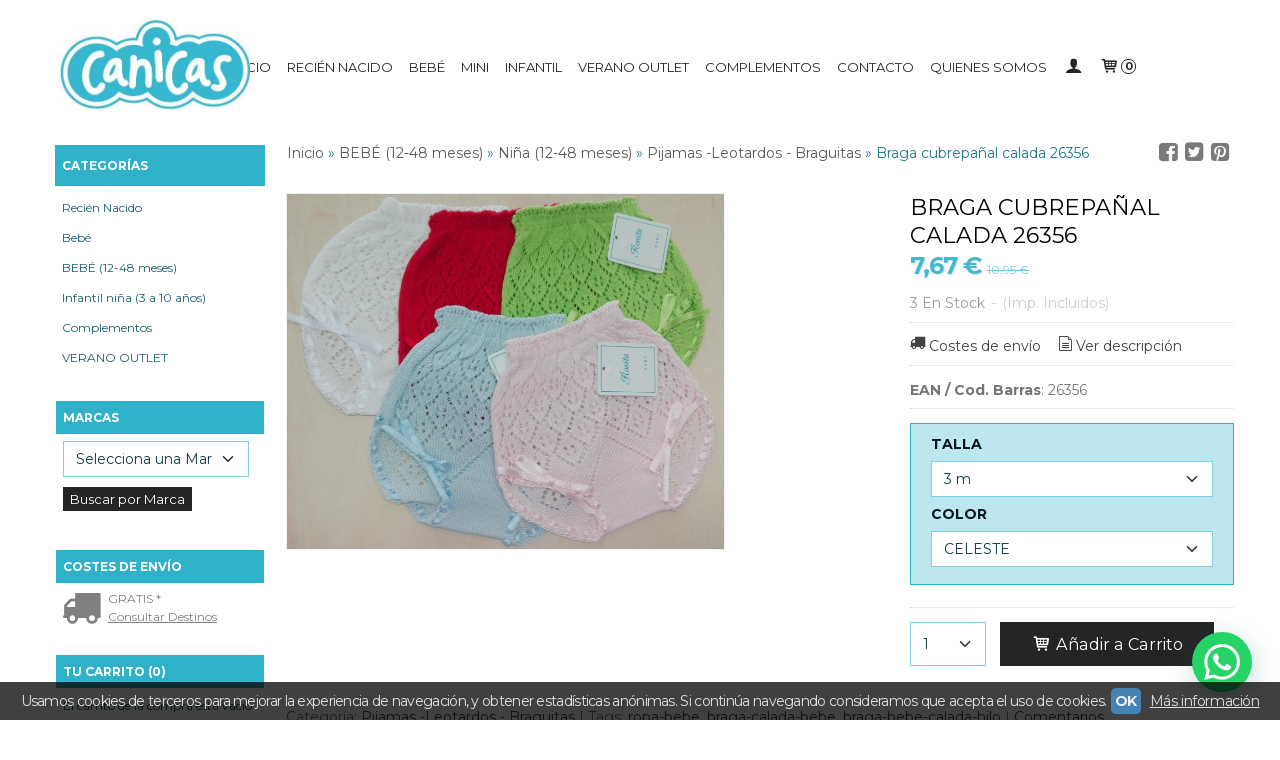

--- FILE ---
content_type: text/html; charset=utf-8
request_url: https://www.canicasbebe.es/p2187605-braga-perle-calada-cubrepanal-hilo-perle-26356.html
body_size: 24213
content:
<!DOCTYPE html>
<html lang="es" class="shop desktop light header-theme product-view column2 out-the-box system-page user-guest url-id-2187605">    <head prefix="og: http://ogp.me/ns# fb: http://ogp.me/ns/fb# product: http://ogp.me/ns/product#">
        <meta http-equiv="Content-Type" content="text/html; charset=utf-8" />
<meta name="viewport" content="width=device-width, initial-scale=1.0" />
<meta name="language" content="es" />
<meta name="description" content="Braga cubrepañal calada 26356 en Canicas. Envíos a toda España 24/72h. Haz tu pedido ahora" />
<meta name="author" content="Canicas" />
<meta name="google-site-verification" content="uIyZ_Z7hHaY0zqgcHKl4Ya3QzyTfPAO_2pl0Bw0iDGo" />
<meta name="msvalidate.01" content="" />
<meta name="alexaVerifyID" content="" />
<meta name="p:domain_verify" content="" />
<meta property="og:determiner" content="a" />
<meta property="og:locale" content="es_ES" />
<meta property="og:type" content="product.item" />
<meta property="og:title" content="Braga cubrepañal calada 26356" />
<meta property="og:url" content="https://www.canicasbebe.es/p2187605-braga-perle-calada-cubrepanal-hilo-perle-26356.html" />
<meta property="og:description" content="Bonitas
braguitas cubrepañal caladas de hilo perlé para bebés disponibles desde la talla 3 hasta
36 meses. Confeccionada en algodón 100% en varios colores, blanco, crudo, rosa,
celeste, rojo,pistacho. Está calada también en lado trasero y..." />
<meta property="og:image" content="https://cdn.palbincdn.com/users/20955/images/BRAGUITAS-HILO-PERL-COLORES-SURTIDOS-CALADAS--1496052617.jpg" />
<meta property="og:image:alt" content="Braga cubrepañal calada 26356:" />
<meta property="og:image:width" content="1600" />
<meta property="og:image:height" content="1300" />
<meta property="product:price:amount" content="10.95" />
<meta property="product:price:currency" content="EUR" />
<meta property="product:sale_price:amount" content="7.67" />
<meta property="product:sale_price:currency" content="EUR" />
<meta property="product:availability" content="in stock" />
<meta property="product:category" content="BEBÉ (12-48 meses) &gt; Niña (12-48 meses) &gt;  Pijamas -Leotardos - Braguitas " />
<meta property="product:condition" content="new" />
<meta property="product:retailer_item_id" content="2187605" />
<meta property="fb:app_id" content="198335206866025" />
<meta name="twitter:site" content="@" />
<meta name="twitter:creator" content="@" />
<meta name="twitter:title" content="Braga cubrepañal calada 26356:" />
<meta name="twitter:description" content="Braga cubrepañal calada 26356 en Canicas. Envíos a toda España 24/72h. Haz tu pedido ahora" />
<meta name="twitter:image" content="https://cdn.palbincdn.com/users/20955/images/BRAGUITAS-HILO-PERL-COLORES-SURTIDOS-CALADAS--1496052617.jpg" />
<meta name="twitter:label1" content="PRICE" />
<meta name="twitter:data1" content="7,67 €" />
<meta name="twitter:label2" content="CATEGORY" />
<meta name="twitter:data2" content="Pijamas -Leotardos - Braguitas " />
<meta name="twitter:label3" content="STOCK" />
<meta name="twitter:data3" content="" />
<meta name="twitter:card" content="summary" />
<link rel="preconnect" href="https://cdn.palbincdn.com" />
<link crossorigin="anonymous" rel="preconnect" href="https://cdn.palbincdn.com" />
<link rel="preconnect" href="https://cdn-2.palbincdn.com" />
<link rel="dns-prefetch" href="https://cdn.palbincdn.com" />
<link rel="dns-prefetch" href="https://cdn-2.palbincdn.com" />
<link rel="dns-prefetch" href="//connect.facebook.net" />
<link rel="dns-prefetch" href="//www.facebook.com" />
<link rel="dns-prefetch" href="//static.ak.facebook.com" />
<link rel="dns-prefetch" href="//fbstatic-a.akamaihd.net" />
<link rel="dns-prefetch" href="//www.google.com" />
<link rel="dns-prefetch" href="//fonts.googleapis.com" />
<link rel="dns-prefetch" href="//apis.google.com" />
<link rel="dns-prefetch" href="//translate.google.com" />
<link rel="dns-prefetch" href="//translate.googleapis.com" />
<link rel="dns-prefetch" href="//stats.g.doubleclick.net" />
<link rel="dns-prefetch" href="//www.gstatic.com" />
<link rel="canonical" href="https://www.canicasbebe.es/p2187605-braga-perle-calada-cubrepanal-hilo-perle-26356.html" />
<link rel="shortcut icon" type="image/x-icon" href="/users/20955/shop/favicon.ico" />
<link title="RSS Feed" rel="alternate" type="application/rss+xml" href="https://www.canicasbebe.es/blog/rss" />
<link rel="stylesheet" type="text/css" href="/css/jquery-ui/light/jquery-ui-art.min.css" />
<link rel="stylesheet" type="text/css" href="https://cdn.palbincdn.com/assets/XFlexSlider/flexslider.min.css" />
<link rel="stylesheet" type="text/css" href="https://cdn-2.palbincdn.com/users/20955/themes/canicas_/style.min.css" />
<link rel="stylesheet" type="text/css" href="https://cdn-2.palbincdn.com/css/shop-base.css?584" />
<link rel="stylesheet" type="text/css" href="https://cdn-2.palbincdn.com/css/form.css?584" />
<link rel="stylesheet" type="text/css" href="//fonts.googleapis.com/css?family=Montserrat:400,700&amp;subset=latin" />
<style type="text/css">
/*<![CDATA[*/
#colorbox,#cboxOverlay,#cboxWrapper{position:absolute;top:0;left:0;z-index:9999;overflow:hidden}#cboxWrapper{max-width:none}#cboxOverlay{position:fixed;width:100%;height:100%}#cboxMiddleLeft,#cboxBottomLeft{clear:left}#cboxContent{position:relative}#cboxLoadedContent{overflow:auto;-webkit-overflow-scrolling:touch}#cboxTitle{margin:0}#cboxLoadingOverlay,#cboxLoadingGraphic{position:absolute;top:0;left:0;width:100%;height:100%}#cboxPrevious,#cboxNext,#cboxClose,#cboxSlideshow{cursor:pointer}.cboxPhoto{float:left;margin:auto;border:0;display:block;max-width:none;-ms-interpolation-mode:bicubic}.cboxIframe{width:100%;height:100%;display:block;border:0}#colorbox,#cboxContent,#cboxLoadedContent{box-sizing:content-box;-moz-box-sizing:content-box;-webkit-box-sizing:content-box}#cboxOverlay{background:rgba(0,0,0,0.85)}#colorbox{outline:0}#cboxContent{background:#fff;overflow:hidden}.dark #cboxContent{background:#222}.cboxIframe{background:#fff}.dark .cboxIframe{background:#222}#cboxError{padding:50px;border:1px solid #ccc}#cboxLoadedContent{margin-bottom:40px}.cboxFullContent #cboxLoadedContent{margin-bottom:0px}#cboxTitle{position:absolute;bottom:4px;left:0;text-align:center;width:96%;color:#949494;padding:10px 2% 0px 2%}#cboxCurrent{position:absolute;bottom:9px;left:58px;color:#949494}#cboxLoadingOverlay{background:url(/assets/JColorBox/css/images/light/loading_background.png) no-repeat center center}#cboxLoadingGraphic{background:url(/assets/JColorBox/css/images/light/loading.gif) no-repeat center center}.dark #cboxLoadingOverlay{background:url(/assets/JColorBox/css/images/dark/loading_background.png) no-repeat center center}.dark #cboxLoadingGraphic{background:url(/assets/JColorBox/css/images/dark/loading.gif) no-repeat center center}#cboxPrevious:active,#cboxNext:active,#cboxSlideshow:active,#cboxClose:active{outline:0}#cboxSlideshow{bottom:4px;right:30px;color:#0092ef}#cboxPrevious{background-image:url(/assets/JColorBox/css/images/light/left-arrow.svg)}.dark #cboxPrevious{background-image:url(/assets/JColorBox/css/images/dark/left-arrow.svg)}#cboxNext{left:27px;background-image:url(/assets/JColorBox/css/images/light/right-arrow.svg)}.dark #cboxNext{background-image:url(/assets/JColorBox/css/images/dark/right-arrow.svg)}#cboxClose{top:10px;right:10px;background-image:url(/assets/JColorBox/css/images/light/close.svg);width:30px;height:30px}.dark #cboxClose{background-image:url(/assets/JColorBox/css/images/dark/close.svg)}.cbox-button{position:absolute;border:none;padding:0;margin:0;overflow:visible;width:auto;background-color:transparent;text-indent:-9999px;background-repeat:no-repeat;background-position:center center;-webkit-background-size:contain;background-size:contain}.cbox-button.cbox-nav-button{bottom:8px;left:0;background-size:contain;width:25px;height:20px}
/*]]>*/
</style>
<style type="text/css">
/*<![CDATA[*/
        .cboxZoom #cboxLoadedContent {cursor: zoom-in}
        .cboxZoom #cboxLoadedContent:after { font-family: "shop-icons"; content: '\f903'; position: absolute; top: 6px; left: 6px; color: rgba(255,255,255,0.75); z-index: 1; }
        .cboxZoom #cboxLoadedContent:before { content: ''; position: absolute; top: 0; left: 0; border-color: rgba(0,0,0,0.9) transparent transparent rgba(0,0,0,0.9); border-style: solid; border-width: 20px 20px 25px 25px; height: 0px; width: 0px; z-index: 1; }
        .cboxZoom .cboxPhotoZoom {position: absolute; top: 0; left: 0; width: 100%; height: 100%; background-repeat: no-repeat; background-position: center; background-size: cover; transition: transform .35s ease-out;}
/*]]>*/
</style>
<style type="text/css">
/*<![CDATA[*/
.flexslider.carousel .slides > li {max-width: 210px }
/*]]>*/
</style>
<style type="text/css">
/*<![CDATA[*/
.shopping-cart-content table td{vertical-align:middle;padding:3px 0px;font-size:0.9em;border-bottom:1px dotted #ccc;border-bottom:1px dashed rgba(125,125,125,0.2) !important}.shopping-cart-content .shopping-cart-subtotal,.shopping-cart-content .shopping-cart-subtotal a{margin-top:4px;clear:both;text-align:right}
/*]]>*/
</style>
<style type="text/css">
/*<![CDATA[*/
.hideall .init-hidden {display:none} .hideall .init-invisible, .hideall .animated-hide.animated {visibility:hidden}
/*]]>*/
</style>
<style type="text/css">
/*<![CDATA[*/
.tlite{background:#111;color:white;font-family:sans-serif;font-size:0.8rem;font-weight:normal;text-decoration:none;text-align:left;padding:0.6em 0.75rem;border-radius:4px;position:absolute;opacity:0;visibility:hidden;transition:opacity 0.4s;white-space:nowrap;box-shadow:0 0.5rem 1rem -0.5rem black;z-index:1000;-webkit-backface-visibility:hidden}.tlite-table td,.tlite-table th{position:relative}.tlite-visible{visibility:visible;opacity:0.9}.tlite::before{content:' ';display:block;background:inherit;width:10px;height:10px;position:absolute;transform:rotate(45deg)}.tlite-n::before{top:-3px;left:50%;margin-left:-5px}.tlite-nw::before{top:-3px;left:10px}.tlite-ne::before{top:-3px;right:10px}.tlite-s::before{bottom:-3px;left:50%;margin-left:-5px}.tlite-se::before{bottom:-3px;right:10px}.tlite-sw::before{bottom:-3px;left:10px}.tlite-w::before{left:-3px;top:50%;margin-top:-5px}.tlite-e::before{right:-3px;top:50%;margin-top:-5px}
/*]]>*/
</style>
<style type="text/css">
/*<![CDATA[*/
select{background:#FFFFFF;border:1px solid #7FD1E1;margin:0 auto;width:100%;padding:8px 0;color:#103A42 !important;font-size:14px;font-family:Montserrat, Arial, 'Arial Unicode MS', Helvetica, Sans-Serif;font-weight:normal;font-style:normal;text-shadow:none;margin:0px}body{font-size:14px;font-family:Montserrat, Arial, 'Arial Unicode MS', Helvetica, Sans-Serif}#header-logo{text-align:left}.blockquote-border{border:1px solid #2FB1CA}.blockquote-background{background:#BDE7EF url('images/postquote.png') no-repeat scroll;color:#061619;background-image:none}.blockquote-box{border:1px solid #2FB1CA;background:#BDE7EF url('images/postquote.png') no-repeat scroll;color:#061619;background-image:none}.art-postcontent .blockquote-box a,.art-postcontent .blockquote-box a.featured-product-title-link,.art-postcontent .blockquote-box a.featured-product-title-link:visited,.art-postcontent .blockquote-box a.featured-product-title-link:hover,.art-postcontent .blockquote-box h1,.art-postcontent .blockquote-box h2,.art-postcontent .blockquote-box h3,.art-postcontent .blockquote-box h4,.art-postcontent .blockquote-background h5,.art-postcontent .blockquote-box h6{color:#061619}.art-postcontent .blockquote-background a,.art-postcontent .blockquote-background a.featured-product-title-link,.art-postcontent .blockquote-background a.featured-product-title-link:visited,.art-postcontent .blockquote-background a.featured-product-title-link:hover,.art-postcontent .blockquote-background h1,.art-postcontent .blockquote-background h2,.art-postcontent .blockquote-background h3,.art-postcontent .blockquote-background h4,.art-postcontent .blockquote-background h5,.art-postcontent .blockquote-background h6{color:#061619}div.form fieldset{border:1px solid #2FB1CA}.ui-dialog-titlebar.ui-widget-header{border:1px solid #2FB1CA;background:#BDE7EF url('images/postquote.png') no-repeat scroll;color:#061619;background-image:none}.ui-accordion-header-icon,.ui-accordion-header .ui-icon{float:right}.ui-accordion-content{border:1px solid #2FB1CA;padding:1em 0.5em;border-top:none}h3.ui-accordion-header,h4.ui-accordion-header{border:1px solid #2FB1CA;background:#BDE7EF url('images/postquote.png') no-repeat scroll;color:#061619;background-image:none;margin:0px;padding:0px;padding:10px}body #cboxContent{background:#FFFFFF}body #cboxLoadedContent{background:#FFFFFF}body .ui-widget-content{background:#FFFFFF}body .ui-dialog{background:#FFFFFF;background-image:none}body .ui-dialog .ui-dialog-content{background:#FFFFFF}.featured-product a.featured-product-title-link,.featured-product a.featured-product-title-link:visited,.featured-product a.featured-product-title-link:hover{color:#333333}#product-image-cell{width:75%}#product-details-cell{width:39%}.addcart-button.sheet-view{width:66%;box-sizing:border-box}#product-image-gallery{float:left;width:22%;margin:0px}#product-image-wrapper{width:70%;float:left}.product-gallery{display:block;width:100%}#product-image-gallery img.product-image-thumbnail{width:85%;margin:0px 0px 10px 0px !important}#sheet-content{width:85%;max-width:1200px}
/*]]>*/
</style>
<style type="text/css">
/*<![CDATA[*/
.missing-money-to-free-shipping{display:block !important}.desktop .art-nav{padding-left:240px;padding-right:80px}.art-nav tablet{padding-left:240px !important;padding-right:150px}div#SocialNetworks{display:none}div#TagCloud{display:none}.art-positioncontrol-340300824{width:auto}.art-postcontent h3{font-size:24px !important}.art-postcontent h4{font-size:22px;font-weight:bold}.desktop #ImageGalleryComponent1478180338289754 .pe-image-gallery-image{max-height:125px;width:auto;margin:0 auto;max-width:100%}div#art-footer-tags{display:none}.zend_form dd{margin-left:0px}.desktop .product-discount-badge{width:60px;height:60px;line-height:60px;font-size:20px;background:#36B7Cf}.desktop .art-nav{padding-left:150px;padding-right:80px}#sheet-content{width:100%}.responsive-phone .addcart-button.sheet-view{padding-top:0%}
/*]]>*/
</style>
<style type="text/css">
/*<![CDATA[*/
.back-to-top{position:fixed;bottom:2.5em;right:0px;text-decoration:none;color:#000000;background-color:rgba(235, 235, 235, 0.80);font-weight:700;font-size:2em;padding:10px;display:none;border-radius:4px 0px 0px 4px}.back-to-top:hover{background-color:rgba(135, 135, 135, 0.50)}
/*]]>*/
</style>
<style type="text/css">
/*<![CDATA[*/
#cookieAlert{margin:0px;padding:0px;position:fixed;vertical-align:baseline;width:100%;z-index:99999;background:#333;background:rgba(0,0,0,0.75);color:#e0e0e0}.cookieAlertInner{display:block;padding:10px 10px !important;margin:0px;text-align:center;vertical-align:baseline;background:0}.cookieAlertInner .cookieAlertText{margin-bottom:20px !important;font-weight:400 !important;letter-spacing:-0.05em}.cookieAlertInner a.cookieAlertOkButton{padding:4px;background:#4682B4;text-decoration:none;color:#eee;border-radius:5px;letter-spacing:-0.03em}.cookieAlertInner a.cookieAlertLearnMore{padding-left:5px;text-decoration:underline;color:#ddd;letter-spacing:-0.03em}#cookieAlert{bottom:0px}
/*]]>*/
</style>
<style type="text/css">
/*<![CDATA[*/
.whatsappme{position:fixed;z-index:999;right:20px;bottom:20px;font-family:-apple-system, BlinkMacSystemFont, "Segoe UI", Roboto, Oxygen, Ubuntu, Cantarell, "Open Sans", "Helvetica Neue", sans-serif;font-size:16px;line-height:26px;color:#262626;transform:scale3d(0, 0, 0);transition:transform .3s ease-in-out;user-select:none;-ms-user-select:none;-moz-user-select:none;-webkit-user-select:none}.whatsappme--show{transform:scale3d(1, 1, 1);transition:transform .5s cubic-bezier(0.18, 0.89, 0.32, 1.28)}.whatsappme__button{position:absolute;z-index:2;bottom:8px;right:8px;height:60px;min-width:60px;max-width:95vw;background-color:#25D366;color:#fff;border-radius:30px;box-shadow:1px 6px 24px 0 rgba(7, 94, 84, .24);cursor:pointer;transition:background-color 0.2s linear}.whatsappme__button:hover{background-color:#128C7E;transition:background-color 1.5s linear}.whatsappme--dialog .whatsappme__button{transition:background-color 0.2s linear}.whatsappme__button:active{background-color:#075E54;transition:none}.whatsappme__button svg{width:36px;height:60px;margin:0 12px}#wa_ico,.whatsappme--dialog #send_ico{display:block}#send_ico,.whatsappme--dialog #wa_ico{display:none}.whatsappme__badge{position:absolute;top:-4px;right:-4px;width:20px;height:20px;border:none;border-radius:50%;background:#e82c0c;font-size:12px;font-weight:600;line-height:20px;text-align:center;box-shadow:none;opacity:0;pointer-events:none}.whatsappme__badge.whatsappme__badge--in{animation:badge--in 500ms cubic-bezier(0.27, 0.9, 0.41, 1.28) 1 both}.whatsappme__badge.whatsappme__badge--out{animation:badge--out 400ms cubic-bezier(0.215, 0.61, 0.355, 1) 1 both}.whatsappme--dialog .whatsappme__button{box-shadow:0 1px 2px 0 rgba(0, 0, 0, 0.3)}.whatsappme__box{position:absolute;bottom:0;right:0;z-index:1;width:calc(100vw - 40px);max-width:400px;min-height:280px;padding-bottom:60px;border-radius:32px;background:#ede4dd;background-size:100% auto;box-shadow:0 2px 6px 0 rgba(0, 0, 0, .5);overflow:hidden;transform:scale3d(0, 0, 0);opacity:0;transition:opacity 400ms ease-out, transform 0ms linear 300ms}.whatsappme--dialog .whatsappme__box{opacity:1;transform:scale3d(1, 1, 1);transition:opacity 200ms ease-out, transform 0ms linear}.whatsappme__header{display:block;position:static;width:100%;height:70px;padding:0 26px;margin:0;background-color:#2e8c7d;color:rgba(255, 255, 255, .5)}.whatsappme__header svg{height:100%}.whatsappme__close{position:absolute;top:18px;right:24px;width:34px;height:34px;border-radius:50%;background:#000;color:#fff;line-height:34px;font-size:25px;text-align:center;opacity:.4;cursor:pointer;transition:opacity 300ms ease-out}.whatsappme__close:hover{opacity:.6}.whatsappme__message{position:relative;min-height:80px;padding:20px 22px;margin:34px 26px;border-radius:32px;background-color:#fff;color:#4A4A4A;box-shadow:0 1px 2px 0 rgba(0, 0, 0, 0.3)}.whatsappme__message:before{content:'';display:block;position:absolute;bottom:30px;left:-18px;width:18px;height:18px;background-image:url('[data-uri]');background-size:100%}.whatsappme--left{right:auto;left:20px}.whatsappme--left .whatsappme__button{right:auto;left:8px}.whatsappme--left .whatsappme__box{right:auto;left:0}@media (max-width: 480px){.whatsappme{bottom:6px;right:6px}.whatsappme--left{right:auto;left:6px}.whatsappme__box{width:calc(100vw - 12px);min-height:0}.whatsappme__header{height:55px}.whatsappme__close{top:13px;width:28px;height:28px;line-height:28px}.whatsappme__message{padding:14px 20px;margin:15px 21px 20px;line-height:24px}}@keyframes "badge--in"{from{opacity:0;transform:translateY(50px);}to{opacity:1;transform:translateY(0);}}@keyframes "badge--out"{0%{opacity:1;transform:translateY(0);}100%{opacity:0;transform:translateY(-20px);}}
/*]]>*/
</style>
<script type="text/javascript" src="https://cdn.palbincdn.com/js/jquery/jquery-1.9.1.min.js"></script>
<script type="text/javascript" src="https://cdn.palbincdn.com/js/jquery/jquery-ui-1.9.2.custom.min.js"></script>
<script type="text/javascript" src="https://www.googletagmanager.com/gtag/js?id=UA-92388807-1" async="async"></script>
<script type="text/javascript" src="https://cdn.palbincdn.com/assets/LazySizes/lazysizes.min.js" async="async"></script>
<script type="text/javascript">
/*<![CDATA[*/
            <!-- Global site tag (gtag.js)-->
            window.dataLayer = window.dataLayer || [];
            function gtag(){dataLayer.push(arguments);}
            gtag('js', new Date());
			gtag('set', 'user_properties', {})
document.documentElement.className+=' hideall'
            gtag('config', 'UA-92388807-1', {"groups":"analytics"});
window.smartlook||(function(d){var o=smartlook=function(){o.api.push(arguments)},h=d.getElementsByTagName('head')[0],c=d.createElement('script');o.api=new Array();c.async=true;c.type='text/javascript';c.charset='utf-8';c.src='//rec.smartlook.com/recorder.js';h.appendChild(c)})(document);smartlook('init','fe0f477b973d837796ddee931cd845c48903b014')
var setHMenuOpenDirection=function(a){return(function(a){setTimeout(function(){setHMenuOpenDirection(a)},1)})}(jQuery),setPopupVMenuOpenDirection=function(b){return(function(b){setTimeout(function(){setPopupVMenuOpenDirection(b)},1)})}(jQuery),fixPopupVMenu=function(c){return(function(c){setTimeout(function(){fixPopupVMenu(c)},1)})}(jQuery),setOpenSubmenuWithNoReload=function(d){return(function(d){setTimeout(function(){setOpenSubmenuWithNoReload(d)},1)})}(jQuery),setOpenSubmenuWithHover=function(d){return(function(d){setTimeout(function(){setOpenSubmenuWithHover(d)},1)})}(jQuery),responsiveDesign=1;$(document).ready(function(){$.ajax({dataType:"script",cache:true,url:"https://cdn-2.palbincdn.com/users/20955/themes/canicas_/script.min.js"}).done(function(script,textStatus){if(false)$.ajax({dataType:"script",cache:true,url:"https://cdn-2.palbincdn.com/users/20955/themes/canicas_/script.responsive.min.js"})})})
/*]]>*/
</script>
<title>Braga cubrepañal calada 26356:</title>
<!-- Hide Elements Trick -->
<link as="font" crossorigin="anonymous" rel="preload" href="https://cdn-2.palbincdn.com/css/iconSet/basic-shop-icons/fonts/shop-icons.woff?450" /><link href='https://cdn-2.palbincdn.com/css/iconSet/basic-shop-icons/style.css?584' rel='stylesheet' rel='preload' as='style'>
    </head>

    <body><script type="text/javascript">
/*<![CDATA[*/
function activateTab(artTab, tab) {
				artTab.tabs('option', 'active', artTab.find(tab.prop('tagName')).index(tab));
		   }
/*]]>*/
</script>

				<div id="art-main">
    
    
<div class="header-wrapper">    <header class="art-header">        <div class="art-shapes">
        
            </div>
        
        

 
<div class="art-positioncontrol art-positioncontrol-340300824" id="header-logo"><span class="header-logo-span"></span><a class="header-logo-link" href="/"><img class="header-logo-img" src="/users/20955/shop/logo.jpg?782786158" alt="Braga cubrepañal calada 26356:" /></a></div> 
 <nav class="pal-main-nav art-nav">	<div class="art-nav-inner">				<ul class="art-hmenu" id="shop-menu">
<li id="item-inicio"><a href="/">INICIO</a></li>
<li id="item-recien-nacido"><a href="/c234398-recien-nacido-00-3-meses.html">RECIÉN NACIDO</a>
<ul>
<li><a href="/c516096-verano-00-3-meses.html">Verano (00-3 meses)</a>
<ul>
<li><a href="/c516245-primera-puesta-ml.html">Conj. Polainas ML verano</a></li>
<li><a href="/c515559-toquillas-verano.html">Toquillas Verano</a></li>
<li><a href="/c234407-primavera-y-verano.html">  Primera puesta manga corta</a></li>
</ul>
</li>
<li><a href="/c516097-invierno.html">Invierno (00-3 meses)</a>
<ul>
<li><a href="/c530963-conj-polainas-invierno.html">Conj. pantalón largo invierno</a></li>
<li><a href="/c515560-toquillas-invierno.html">Toquillas Invierno</a></li>
<li><a href="/c234401-invierno.html">Primera puesta manga larga</a></li>
<li><a href="/c515561-sacos-capazo.html">Sacos capazo</a></li>
</ul>
</li>
</ul>
</li>
<li id="item-bebe"><a href="/c227748-bebe-00-12-meses.html">BEBÉ</a>
<ul>
<li><a href="/c234400-bebe-nina-0-18-meses.html">Bebé Niña (0-18 meses)</a>
<ul>
<li><a href="/c234403-vestidos-conjuntos-y-peleles.html">Vestidos</a></li>
<li><a href="/c505259-conjuntos-peleles.html">Conjuntos y Peleles</a></li>
<li><a href="/c394431-abrigos-y-rebecas.html">Abrigos - Rebecas </a></li>
<li><a href="/c521085-medias-leotardos-y-braguitas.html">Leotardos-Medias-Braguitas</a></li>
<li><a href="/c505225-diademas-gorros-y-complementos.html">Gorros-Diademas-Complementos</a></li>
<li><a href="/c234426-zapatos-leotardos-y-complementos.html">  Zapatos</a></li>
<li><a href="/c399186-pijamas.html">Pijamas y bodys </a></li>
</ul>
</li>
<li><a href="/c372288-bebe-nino-0-12-meses.html">Bebé Niño (0-18 meses)</a>
<ul>
<li><a href="/c234405-conjuntos-pantalon-corto.html">Conjuntos pantalón corto</a></li>
<li><a href="/c579643-conjuntos-pantalon-largo.html">Conjuntos pantalón largo</a></li>
<li><a href="/c521105-peleles-petos.html">Peleles- Petos</a></li>
<li><a href="/c394490-abrigos-y-rebecas.html">Abrigos - Rebecas </a></li>
<li><a href="/c564565-zapatos.html">Zapatos</a></li>
<li><a href="/c399188-pijamas.html">Pijamas y bodys</a></li>
<li><a href="/c372290-gorros-y-leotardos.html"> Gorros y leotardos</a></li>
</ul>
</li>
</ul>
</li>
<li id="item-mini"><a href="/c227942-mini-12-36-meses.html">MINI</a>
<ul>
<li><a href="/c234406-nina-12-36-meses.html">Niña (12-48 meses)</a>
<ul>
<li><a href="/c234409-vestidos.html">Vestidos </a></li>
<li><a href="/c234410-conjuntos-y-camisetas.html">Conjuntos </a></li>
<li><a href="/c234414-rebecas.html">Abrigos-Gorros-Rebecas  </a></li>
<li><a href="/c373150-bano-y-complementos.html">Pijamas -Leotardos - Braguitas </a></li>
</ul>
</li>
<li><a href="/c234423-nino-12-48-meses.html">Niño (12-48 meses)</a>
<ul>
<li><a href="/c234427-camisa-jersey-pantalon.html">Camisa - Jersey - Pantalón</a></li>
<li><a href="/c234424-conjuntos-pantalon-corto.html">Conj pantalón corto</a></li>
<li><a href="/c534510-chandal-y-pijamas.html">Chándal  </a></li>
<li><a href="/c343955-abrigos-rebecas-y-gorros.html"> Abrigos-Gorros-Rebecas</a></li>
</ul>
</li>
</ul>
</li>
<li id="item-infantil"><a href="/c227944-infantil-2-a-12-anos.html">INFANTIL</a>
<ul>
<li><a href="/c227970-vestidos.html">Vestidos </a></li>
<li><a href="/c227971-conjuntos.html">Conjuntos</a></li>
<li><a href="/c227972-rebecas.html">Chaquetas  Rebecas Leotardos</a></li>
</ul>
</li>
<li id="item-verano-outlet"><a href="/c418933-verano.html">VERANO OUTLET</a>
<ul>
<li><a href="/c418938-bebe-0-12-meses.html">Bebé (0-12 meses)</a>
<ul>
<li><a href="/c418940-ella-0-18-meses.html">VERANO  Ella (0-18 meses)</a></li>
<li><a href="/c442753-playa-bebe-nina-y-complementos.html">Playa bebé niña y complementos</a></li>
<li><a href="/c418943-el-0-18-meses.html">VERANO  Él (0-18 meses)</a></li>
<li><a href="/c521106-playa-bebe-nino-y-complementos.html">Playa bebé niño y complementos</a></li>
</ul>
</li>
<li><a href="/c418946-mini-12-36-meses.html">BEBÉ (12-48 meses)</a>
<ul>
<li><a href="/c418947-bebe-nina-12-48-meses.html">VERANO BEBÉ NIÑA ( 12-48 meses)</a></li>
<li><a href="/c420799-playa-nina-y-complementos.html">Playa niña y complementos</a></li>
<li><a href="/c418948-verano-bebe-nino-12-48-meses.html">VERANO BEBÉ NIÑO ( 12-48 meses)</a></li>
<li><a href="/c373153-playa-nino-y-complementos.html">Playa niño y complementos</a></li>
</ul>
</li>
<li><a href="/c227752-nina-3-10-anos.html">VERANO NIÑA ( 3 a 10 años)</a>
<ul>
<li><a href="/c373148-bano-y-complementos.html"> Playa y complementos</a></li>
</ul>
</li>
</ul>
</li>
<li id="item-complementos"><a href="/c227749-complementos.html">COMPLEMENTOS</a>
<ul>
<li><a href="/c307626-complementos-personalizados-boann.html">Boann Productos Personalizados </a></li>
<li><a href="/c508213-peluches-y-munecos-trudi.html">Peluches y muñecos TRUDI</a></li>
<li><a href="/c276923-sacos.html">Sacos</a></li>
<li><a href="/c227950-bolsos-y-accesorios.html">Bolsos y Accesorios</a></li>
<li><a href="/c227949-toquillas-arrullos-y-capas-de-bano.html"> Arrullos, capas de baño y gasas</a></li>
<li><a href="/c227951-juguetes-bebe-y-regalos.html">Juguetes Bebé y Regalos</a></li>
<li><a href="/c227947-sabanas-y-mantas.html"> Sábanas y Mantas</a></li>
<li><a href="/c227946-colchonetas-y-sombrillas.html">Colchonetas </a></li>
</ul>
</li>
<li id="item-contacto"><a href="/site/contact">CONTACTO</a></li>
<li id="item-quienes-somos"><a href="/b11310-nuevo-titulo.html">QUIENES SOMOS</a></li>
<li class="user-top-menu-separator"><span></span></li>
<li class="customer-account-menu customer-shop-menu"><a class="customer-shop-menu" aria-label="Mi Cuenta" href="/login"><span class="customer-account icon-user shop-menu-icon"></span> <span class="customer-account-label customer-shop-menu-label">Mi Cuenta</span></a>
<ul>
<li><a href="/login">Acceder</a></li>
<li><a href="/register">Registrarse</a></li>
</ul>
</li>
<li class="shopping-cart-menu customer-shop-menu"><a class="customer-shop-menu" aria-label="Carrito" href="/shoppingcart/view"><span class="customer-shopping-cart icon-cart shop-menu-icon"></span><span class="customer-shopping-cart-counter">0</span> <span class="customer-shopping-cart-label customer-shop-menu-label">Carrito</span></a>
<ul>
<li id="shopping-cart-menu-subtotal"><a href="/shoppingcart/view">Total:&nbsp;<strong>0,00 €</strong></a></li>
<li class="shopping-cart-menu-links"><a href="/shoppingcart/view"><strong>Ver Carrito</strong></a></li>
</ul>
</li>
<li class="customer-search-menu customer-shop-menu"><a class="customer-search-menu-link customer-shop-menu" aria-label="Buscar..." href="javascript:void(0)"><span class="customer-search icon-search shop-menu-icon"></span> <span class="customer-search-label customer-shop-menu-label">Buscar...</span></a>
<ul>
<li class="customer-search-menu-form-wrapper"><a class="customer-search-menu-form-link" aria-label="Buscar" href="javascript:void(0)"><form id="menu-search-form" class="art-search focusmagic" action="/product/index" method="get"><input placeholder="Buscar..." id="menu-search-input" size="24" aria-label="Buscar..." type="text" value="" name="searchbox" /><button type="submit" id="menu-search-input-button" class="icon-search" name=""></button></form></a></li>
</ul>
</li>
</ul>

	</div></nav>    </header></div>
    <div id="sheet-content" class="art-sheet clearfix">
        
        <div class="art-layout-wrapper">        <div class="art-content-layout column2">
        <div class="art-content-layout-row">
            <aside class="art-layout-cell art-sidebar1 ">
                                <div class="art-vmenublock clearfix" id="Categories">
<div class="art-vmenublockheader">
<span id = "Categories_title" class="t">Categorías</span>
</div>
<div class="art-vmenublockcontent">
<ul class="art-vmenu" id="categories-vmenu">
<li><a href="/c234398-recien-nacido-00-3-meses.html">Recién Nacido </a></li>
<li><a href="/c227748-bebe-00-12-meses.html">Bebé </a></li>
<li><a href="/c227942-infantil-mini-12-36-meses.html">BEBÉ (12-48 meses)</a></li>
<li><a href="/c227944-infantil-2-a-12-anos.html">Infantil niña (3 a 10 años)</a></li>
<li><a href="/c227749-complementos.html">Complementos</a></li>
<li><a href="/c418933-verano.html">VERANO OUTLET</a></li>
</ul></div>
</div><div class="art-block clearfix" id="BrandSelector">
<div class="art-blockheader">
<span id = "BrandSelector_title" class="t">Marcas</span>
</div>
<div class="art-blockcontent">
<div id="brands-form-wrapper">
    <form id="brands-form" action="/brand/view" method="GET">        <select required="required" title="Elige tu marca favorita." id="brands-dropdown" class="art-select" onchange="js:$(this).parents(&quot;#brands-form&quot;).find(&quot;.art-button&quot;).val(&quot;Cargando...&quot;);this.form.submit();" aria-labelledby="BrandSelector_title" aria-label="Selector de marca" name="id">
<option value="">Selecciona una Marca</option>
<option value="52501">ANAVIG</option>
<option value="58578">BIMBI PIRULOS</option>
<option value="67276">BOANN</option>
<option value="82787">JULIANA Vistiendo Bebés</option>
<option value="145772">Kinderfeets</option>
<option value="52021">MAYORAL</option>
<option value="136440">MIRANDA</option>
<option value="90572">Rapife</option>
<option value="120787">TRUDI</option>
<option value="51889">TUC TUC</option>
</select>        <span class="art-button-wrapper">
            <input class="art-button" type="submit" value=" Buscar por Marca"/>
        </span>
    </form></div></div>
</div><div class="art-block clearfix" id="FreeShipmentNotifier">
<div class="art-blockheader">
<span id = "FreeShipmentNotifier_title" class="t">Costes de Envío</span>
</div>
<div class="art-blockcontent">

<a class="free-shipping-link colorbox-ajax" aria-label="Ver detalle del coste de envio" href="/site/freeShippingCostsTable"><span class="icon-truck free-shipping-icon"></span></a><div class="free-sipping-details">    <a class="colorbox-ajax free-shipping-price" href="/site/freeShippingCostsTable">GRATIS *</a>    <a class="colorbox-ajax free-shipping-note" href="/site/freeShippingCostsTable">Consultar Destinos</a></div>
</div>
</div><div class="art-block clearfix" id="ShoppingCart">
<div class="art-blockheader">
<span id = "ShoppingCart_title" class="t">Tu Carrito (0)</span>
</div>
<div class="art-blockcontent">
<div class="shopping-cart-content">
        El carrito de la compra está vacío</div></div>
</div><div class="art-block clearfix" id="SocialNetworks">
<div class="art-blockheader">
<span id = "SocialNetworks_title" class="t">Redes Sociales</span>
</div>
<div class="art-blockcontent">
<div id="social-networks">
    <div class="social-network-linkedin"><a target="_blank" class="social-network-button social-network-link" style="background:#0E76A8" href="https://www.linkedin.com/in/eva-rodr%C3%ADguez-9869bb13a/"><span class="social-network-icon icon-linkedin-squared"></span>Linkedin</a></div><div class="social-network-instagram"><a target="_blank" class="social-network-button social-network-link" style="background:#D22660" href="https://www.instagram.com/canicasbebe/"><span class="social-network-icon icon-instagram-squared"></span>Instagram</a></div><div class="social-network-facebook"><a target="_blank" class="social-network-button social-network-link" style="background:#1478EB" href="https://www.facebook.com/Canicasbebe/"><span class="social-network-icon icon-facebook-squared"></span>Facebook</a></div></div>
</div>
</div>                <div class="art-block clearfix" id="lateral-banner-122016">
<div class="art-blockcontent">
<div class="banner-lateral-wrapper banner-html">
    <img style="max-width: 100%;" src="https://cdn-2.palbincdn.com/images/resources/sello-rgpd-palbin.png" alt="Cumple con el Reglamento General de Protección de Datos (RGPD)" /></div></div>
</div>            </aside>
            <main class="art-layout-cell art-content" id="content">
                


<article id="product-sheet" class="art-post art-article">
    <div class="art-postmetadataheader clearfix responsive-phone-hidden">
        <div class="art-postheadericons art-metadata-icons">
            <div id="breadcrumbs">
                <div itemscope="itemscope" itemtype="http://schema.org/BreadcrumbList">
<span itemprop="itemListElement" itemscope="itemscope" itemtype="http://schema.org/ListItem"><a itemprop="item" href="/"><span itemprop="name">Inicio</span></a><meta itemprop="position" content="1" /></span> &raquo; <span itemprop="itemListElement" itemscope="itemscope" itemtype="http://schema.org/ListItem"><a itemprop="item" href="https://www.canicasbebe.es/c227942-infantil-mini-12-36-meses.html"><span itemprop="name">BEBÉ (12-48 meses)</span></a><meta itemprop="position" content="2" /></span> &raquo; <span itemprop="itemListElement" itemscope="itemscope" itemtype="http://schema.org/ListItem"><a itemprop="item" href="https://www.canicasbebe.es/c234406-nina-12-36-meses.html"><span itemprop="name">Niña (12-48 meses)</span></a><meta itemprop="position" content="3" /></span> &raquo; <span itemprop="itemListElement" itemscope="itemscope" itemtype="http://schema.org/ListItem"><a itemprop="item" href="https://www.canicasbebe.es/c373150-bano-y-complementos.html"><span itemprop="name"> Pijamas -Leotardos - Braguitas </span></a><meta itemprop="position" content="4" /></span> &raquo; <span>Braga cubrepañal calada 26356</span></div>            </div>
            <div id="product-share">
                <a class="product-share-button share-facebook icon-facebook-squared" rel="nofollow" target="_blank" onClick="window.open(this.getAttribute(&#039;data-url&#039;) || this.href, this.target, &#039;width=800,height=400&#039;); return false;" data-url="/product/share?product_id=2187605&amp;socialNetwork=facebook" title="Share in facebook" href="#"><img src="/images/icons/social/20/transparent.png" alt="Share in facebook" /></a><a class="product-share-button share-twitter icon-twitter-squared" rel="nofollow" target="_blank" onClick="window.open(this.getAttribute(&#039;data-url&#039;) || this.href, this.target, &#039;width=800,height=400&#039;); return false;" data-url="/product/share?product_id=2187605&amp;socialNetwork=twitter" title="Share in twitter" href="#"><img src="/images/icons/social/20/transparent.png" alt="Share in twitter" /></a><a class="product-share-button share-pinterest icon-pinterest-squared" rel="nofollow" target="_blank" onClick="window.open(this.getAttribute(&#039;data-url&#039;) || this.href, this.target, &#039;width=800,height=400&#039;); return false;" data-url="/product/share?product_id=2187605&amp;socialNetwork=pinterest" title="Share in pinterest" href="#"><img src="/images/icons/social/20/transparent.png" alt="Share in pinterest" /></a>            </div>
        </div>
    </div>
    <br class="br-space responsive-phone-hidden"/>
    <div class="art-postcontent art-postcontent-0 clearfix product-inner-view product-inner-normal-view">
    <div class="art-content-layout-wrapper">
        <div class="art-content-layout">
            <div class="art-content-layout-row responsive-layout-row-2">
                <div id="product-image-cell" class="art-layout-cell">

                                        <div id="product-image-wrapper">
                        <a id="product-image-link" class="link-block" target="_blank" href="https://cdn.palbincdn.com/users/20955/images/BRAGUITAS-HILO-PERL-COLORES-SURTIDOS-CALADAS--1496052617.jpg"><img id="product-image" src="https://cdn.palbincdn.com/users/20955/images/BRAGUITAS-HILO-PERL-COLORES-SURTIDOS-CALADAS--1496052617.jpg" alt="Braga cubrepañal calada 26356" /></a>                        <p class="product-tag-wrapper">
                                                    </p>
                        <div class="product-image-ribbon product-image-ribbon-notavailable">No Disponible</div>
                    </div>
                    <div id="product-image-gallery">
                        <a id="product-gallery-2824550" class="product-gallery product-image-thumbnail-link featured-image" rel="product-gallery" href="https://cdn.palbincdn.com/users/20955/images/BRAGUITAS-HILO-PERL-COLORES-SURTIDOS-CALADAS--1496052617.jpg"><img class="product-image-thumbnail lazyload" data-srcset="https://cdn.palbincdn.com/users/20955/images/BRAGUITAS-HILO-PERL-COLORES-SURTIDOS-CALADAS--1496052617@x256--f[as].jpg.thumb 256w, https://cdn.palbincdn.com/users/20955/images/BRAGUITAS-HILO-PERL-COLORES-SURTIDOS-CALADAS--1496052617@x128--f[as].jpg.thumb 128w, https://cdn.palbincdn.com/users/20955/images/BRAGUITAS-HILO-PERL-COLORES-SURTIDOS-CALADAS--1496052617@x64--f[as].jpg.thumb 64w" data-sizes="auto" srcset="[data-uri]" src="https://cdn.palbincdn.com/users/20955/images/BRAGUITAS-HILO-PERL-COLORES-SURTIDOS-CALADAS--1496052617.jpg.thumb" alt="Braga cubrepañal calada 26356 [0]" /></a>                    </div>
                                    </div>
                <div id="product-details-cell" class="art-layout-cell">
                    <div id="product-meta-cell">
                                                <h1 id="product-name" class="art-postheader model-name">Braga cubrepañal calada 26356</h1>
                                                <h3 id="product-price-tag">
                            <span id="product-main-price" class="notranslate">7,67 € </span>
                            <span id="product-old-price" class="old-price notranslate">10,95 €</span>
                                                    </h3>
                        <div id="product-offer" class="product-offer">
                            <span id="product-availability">Disponibilidad según variantes</span>
                            <span id="product-stock"></span>
                            <span class="availability-tax-separator">-</span>
                            <span class="product-tax">(Imp. Incluidos)</span>
                        </div>
                        <hr class="hr-dotted product-offer-hr">
                        <div id="product-info-links" class="product-info-links">
                            <a id="shipping-cost-link" href="#li-product-shipping-cost"><span class="icon-truck icon-text-top"></span>Costes de envío</a>                            <a id="view-description-link" href="#li-product-description"><span class="icon-doc-text icon-text-top"></span>Ver descripción</a>                                                    </div>
                        <hr class="hr-dotted product-info-links-hr">
                                                    <div id="product-details">
                                <div id="product-details-table" class="detail-view"><span class="product-code text-no-wrap"><span class='strong'>EAN / Cod. Barras</span>: <span><span class="product-code-value">26356</span></span></span></div>                                <hr class="hr-dotted product-details-hr">
                            </div>
                                            </div>
                    <div id="product-checkout-cell">
                                                <div id="addtocart-form" class="form">
                            <div class="addtocart-form-inner">
                                

<form id="addCartForm-2187605" enctype="multipart/form-data" action="/shoppingcart/put" method="post">                                                                            <div id="product-options">
                                                                                        <div id="product-options-box" class="blockquote-box">
                                                                                                <div class="product-options-dropdown-wrapper even"><strong>TALLA</strong><br /><select class="product-options-dropdown" aria-label="TALLA" name="product_option_id1" id="product_option_id1">
<option value="1" selected="selected">3 m</option>
<option value="3">6 m</option>
<option value="4">9 m</option>
<option value="6">6M</option>
</select></div><div class="product-options-dropdown-wrapper odd"><strong>COLOR</strong><br /><select class="product-options-dropdown" aria-label="COLOR" name="product_option_id2" id="product_option_id2">
<option value="2" selected="selected">CELESTE</option>
<option value="5">VERDE</option>
</select></div><input type="hidden" value="2238732" name="product_option_id" id="product_option_id" />                                        
                                            </div>
                                        </div>
                                    <!--end hasVariants-->
                                                                        <div id="deferred-payments-box" class="deferred-payments blockquote-box init-hidden"><div class="deferred-payment"></div><div class="deferred-payment"></div><div class="deferred-payment"></div><div class="deferred-payment"></div><div class="deferred-payment"></div></div><hr class="hr-dotted">                                    <div id="addtocart-submit-wrapper">
                                                                                    <select class="notranslate addtocart-select" aria-label="Cantidad" name="quantity" id="quantity">
<option value="1" selected="selected">1</option>
<option value="2">2</option>
<option value="3">3</option>
<option value="4">4</option>
<option value="5">5</option>
<option value="6">6</option>
<option value="7">7</option>
<option value="8">8</option>
<option value="9">9</option>
<option value="10">10</option>
<option value="11">11</option>
<option value="12">12</option>
<option value="13">13</option>
<option value="14">14</option>
<option value="15">15</option>
<option value="16">16</option>
<option value="17">17</option>
<option value="18">18</option>
<option value="19">19</option>
<option value="20">20</option>
<option value="21">21</option>
<option value="22">22</option>
<option value="23">23</option>
<option value="24">24</option>
<option value="25">25</option>
<option value="50">50</option>
<option value="100">100</option>
</select>                                                                                <button class="art-button addcart-button sheet-view" type="submit" data-product-id="2187605" name="yt0"><i class=" icon-cart"></i> Añadir a Carrito</button>                                        <span class="init-hidden product-request-info-arrow"><span class="icon-nomargin-left icon-nomargin-right icon-level-down"></span></span>
                                                                                                                                                                </div>
	                                <div id="volume-price-ranges-table-wrapper"></div>
                                <input type="hidden" value="2187605" name="product_id" /></form>                            </div>
                        </div>
                                                                    </div>
                    <div id="product-short-description-cell">
                                                                    </div>
                                    </div>
            </div>
        </div>
    </div>
</div>
<script type="text/javascript">
/*<![CDATA[*/
var discontinuedProduct=false,imageGallerySelected=$(".product-gallery").eq(0).attr('id'),showStock=true,getSelectedOptionId=function(){return $('.product-options-dropdown').map(function(){return $(this).val()}).get().join('-')}
function setPrice(selectedOption,force){var price;if(selectedOption===undefined){setAddCartButton(selectedOption,null,force);return};if(productOptionPrices[selectedOption]=="A Consultar"){price=productOptionPrices[selectedOption]}else price=productOptionPrices[selectedOption];$('#product-main-price').html(price);setAddCartButton(selectedOption,price,force)}
function setAddCartButton(selectedOption,price,force){if(!discontinuedProduct){var addCartButton=$('.product-inner-view .addcart-button'),addOpenRequestInfo=false;if(price=="A Consultar"){addCartButton.text("Pedir Información").addClass('open-request-info').prop("disabled",false);addOpenRequestInfo=true}else if(selectedOption===undefined){addCartButton.text("No Disponible").prop("disabled",true)}else if(productOptionStocks[selectedOption]<1&&true){addCartButton.text("Pedir Información").addClass('open-request-info').prop("disabled",false);addOpenRequestInfo=true;$('.add-to-wishlist-request-info-wrapper').show()}else{addCartButton.html('<i class=" icon-cart"></i> Añadir a Carrito').prop("disabled",false);$('.add-to-wishlist-request-info-wrapper').hide()};if(!addOpenRequestInfo)if(!force&&typeof productRequestInfo!='undefined'){productRequestInfo.close(function(){addCartButton.removeClass('open-request-info')})}else addCartButton.removeClass('open-request-info')}};jQuery(function($){$('#product-image-link').click(function(e){e.preventDefault();$(".product-gallery").filter('#'+imageGallerySelected).click();return false});$('#product-image-gallery').on('click','.product-image-thumbnail-link',function(e){e.preventDefault();if(/product-image-thumbnail\s+/.exec(e.target.className)!=null)e.stopPropagation();var imgSrc=$(this).attr('href');$("#product-image").fadeTo(300,0.2,function(){$("#product-image").attr("src",imgSrc)}).fadeTo(200,1);imageGallerySelected=$(this).attr('id')});productOptionPrices={'-1':'7,67\u00A0\u20AC'};productOptionStocks={'-1':'10'};productOptionAllowNoStock={};productOptionOldPrices={};productOptionWeights={};productOptionRefs={};productOptionProviderRefs={};productOptionImages={};productOptionAllowNoStock[2238732]=null;productOptionPrices[2238732]='7,67\u00A0\u20AC';productOptionOldPrices[2238732]='10,95\u00A0\u20AC';productOptionStocks[2238732]='3';productOptionWeights[2238732]='';productOptionRefs[2238732]='26356';productOptionProviderRefs[2238732]='';productOptionImages[2238732]=null;productOptionAllowNoStock[2238733]=null;productOptionPrices[2238733]='7,67\u00A0\u20AC';productOptionOldPrices[2238733]='10,95\u00A0\u20AC';productOptionStocks[2238733]='2';productOptionWeights[2238733]='';productOptionRefs[2238733]='26356';productOptionProviderRefs[2238733]='';productOptionImages[2238733]=null;productOptionAllowNoStock[2238734]=null;productOptionPrices[2238734]='7,67\u00A0\u20AC';productOptionOldPrices[2238734]='10,95\u00A0\u20AC';productOptionStocks[2238734]='1';productOptionWeights[2238734]='';productOptionRefs[2238734]='26356';productOptionProviderRefs[2238734]='';productOptionImages[2238734]=null;productOptionAllowNoStock[2238744]=null;productOptionPrices[2238744]='7,67\u00A0\u20AC';productOptionOldPrices[2238744]='10,95\u00A0\u20AC';productOptionStocks[2238744]='2';productOptionWeights[2238744]='';productOptionRefs[2238744]='26356';productOptionProviderRefs[2238744]='';productOptionImages[2238744]=null;productOptionAllowNoStock[2238746]=null;productOptionPrices[2238746]='7,67\u00A0\u20AC';productOptionOldPrices[2238746]='10,95\u00A0\u20AC';productOptionStocks[2238746]='1';productOptionWeights[2238746]='';productOptionRefs[2238746]='26356';productOptionProviderRefs[2238746]='';productOptionImages[2238746]=null;productOptionAllowNoStock[15619166]=null;productOptionPrices[15619166]='7,67\u00A0\u20AC';productOptionOldPrices[15619166]='10,95\u00A0\u20AC';productOptionStocks[15619166]='1';productOptionWeights[15619166]='';productOptionRefs[15619166]='26356';productOptionProviderRefs[15619166]='';productOptionImages[15619166]=null;productOptionIds={};productOptionIds['1-2']='2238732';productOptionIds['3-2']='2238733';productOptionIds['4-2']='2238734';productOptionIds['1-5']='2238744';productOptionIds['4-5']='2238746';productOptionIds['6-5']='15619166';var selectedOption=productOptionIds[getSelectedOptionId()];$('#product-old-price').html(productOptionOldPrices[selectedOption]);$('.product-main-weight-value').html(productOptionWeights[selectedOption]);$('.product-code-value').html(productOptionRefs[selectedOption]);$('.provider-reference-value').html(productOptionProviderRefs[selectedOption]);var firstChangeEvent=true;$('.product-options-dropdown').change(function(e,force){selectedOption=productOptionIds[getSelectedOptionId()];var selectedOptionNotAvailable=(selectedOption===undefined);if(!discontinuedProduct)if(selectedOptionNotAvailable){$('#product-availability').html('Variante NO disponible');$('#product-main-price').html("No Disponible");$('#product-sheet').addClass("product-not-available");$('.addcart-button, .add-product-wishlist').prop('disabled',true).css({opacity:0.3,cursor:'not-allowed'})}else{$('#product-sheet').removeClass("product-not-available");if(productOptionStocks[productOptionIds[getSelectedOptionId()]]==="0"){if(productOptionAllowNoStock[productOptionIds[getSelectedOptionId()]]){$('#product-availability').html("Disponible (Stock en camino) ")}else $('#product-availability').html("Sin Stock ")}else if(showStock){$('#product-availability').html(productOptionStocks[productOptionIds[getSelectedOptionId()]]+' '+"En Stock")}else $('#product-availability').html("Disponible");$('.addcart-button, .add-product-wishlist').prop('disabled',false).css({opacity:'',cursor:''})};setPrice(selectedOption,force);if(productOptionImages[selectedOption]!==null)$("#product-gallery-"+productOptionImages[selectedOption]+" .product-image-thumbnail").click();$('#product-old-price').html(productOptionOldPrices[selectedOption]);$('.product-main-weight-value').html(productOptionWeights[selectedOption]);$('.product-code-value').html(productOptionRefs[selectedOption]);$('.provider-reference-value').html(productOptionProviderRefs[selectedOption]);var tabItem=$("#li-product-shipping-cost"),link=tabItem.attr("baseUrl");if(link){if(link.indexOf("?")>=0){link+="&product_option_id="+selectedOption}else link+="?product_option_id="+selectedOption;tabItem.find("a").attr("href",link)};$('#product_option_id').val(selectedOption).trigger('change');if($.fn.colorbox!=undefined&&!firstChangeEvent)$.fn.colorbox.resize({});firstChangeEvent=false;$(document).trigger("product.priceChanged",force)}).first().trigger('change',true)})
/*]]>*/
</script>

    <div class="art-postcontent art-postcontent-0 clearfix">
                    <div id="facebook-like" class="clearfix">
                <div class="fb-like" data-href="https://canicas-0.palbin.com/p2187605-braga-perle-calada-cubrepanal-hilo-perle-26356.html" data-layout="standard" data-width="754" data-skin="light"></div>            </div>            
                    
        <br class="br-space"/>
        <div class="art-postmetadatafooter">
            <div class="art-postfootericons art-metadata-icons">
                <span class="art-postcategoryicon">Categoría: <a href="/c373150-bano-y-complementos.html">Pijamas -Leotardos - Braguitas </a></span>
                | <span class="art-posttagicon">Tags: <ul class="tags" id="tag-list-inline">
<li rel="tag"><a href="/t-ropa-bebe.html">ropa-bebe</a></li>
<li rel="tag"><a href="/t-braga-calada-bebe.html">braga-calada-bebe</a></li>
<li rel="tag"><a href="/t-braga-bebe-calada-hilo.html">braga-bebe-calada-hilo</a></li>
</ul></span>
                | <span class="art-postcommentsicon"><a id="add-comment-link" class="add-comment" href="javascript:void(0)">Comentarios</a></span>
            </div>
        </div>
        <br class="br-space"/>
        <div id="product-info-wrapper" class="clearfix">
            <div class="blockquote-border pal-tabs" id="product-info">
<div class='pal-tabs-nav'>
<div class='art-nav-inner'>
<ul class='art-hmenu pal-tabs-hmenu'>
<li  id="li-product-description"><a href="#product-description" title="product-description"><span class="icon-doc-text"></span> Descripción</a></li>
<li  baseUrl="/product/retrieveShippingCostCalculator/2187605" id="li-product-shipping-cost"><a href="/product/retrieveShippingCostCalculator/2187605" title="#product-shipping-cost"><span class="icon-truck"></span> Costes de Envío</a></li>
</ul>
</div></div><div class="tab-content" id="product-description"><div><blockquote><span class="pe-text-lh-11" style="font-size: 11px;"></span><br><br><br><br><br><br><br><br><br><br><br><br><br><br><br><br><p><br></p>
<blockquote style="margin-left: 2px;"><i><span style="line-height: 107%; font-family: Arial, sans-serif; color: rgb(119, 119, 119); background-image: initial; background-position: initial; background-size: initial; background-repeat: initial; background-attachment: initial; background-origin: initial; background-clip: initial;"><span class="pe-text-lh-16" style="font-size: 16px;">Bonitas
braguitas cubrepañal caladas de hilo perlé para bebés disponibles desde la talla 3 hasta
36 meses. Confeccionada en algodón 100% en varios colores, blanco, crudo, rosa,
celeste, rojo,pistacho. Está calada también en lado trasero y adornada con lazo
del mismo color. Es una prenda cómoda para combinar con vestidos y faldones.
Fabricado en España por Rosita Baby. 26356</span></span></i><o:p></o:p></blockquote></blockquote><form id="buy_block" action="http://www.pitupitu.es/index.php?controller=cart" method="post" style="margin-bottom: 10px; color: rgb(122, 122, 122); font-family: Arial, Helvetica, sans-serif; font-size: 12px; font-style: normal; font-variant: normal; font-weight: normal; line-height: 18px;"></form></div></div>
<div class='tab-content' id='product-shipping-cost'></div>
</div>
                    </div>
        <div class="product-related-products-wrapper">
            <div class="product-related-products"><h3>Productos Relacionados</h3><div class="carousel flexslider" id="yw0">
<ul class="slides">
<li>
<div id="flexslide-block-0">
<figure class="featured-product" id="featured-product-2187711" title="Braga calada bebé  Rosita ">
<div class="featured-product-image-wrapper"><a class="featured-product-image-link link-block" href="/p2187711-braga-perle-calada-bebe-nina-rosita-26355-j232.html"><img class="featured-product-image-img lazyload" data-srcset="https://cdn.palbincdn.com/users/20955/images/BRAGUITAS-HILO-PERL-CALADAS-COLORES-SUSRTIDOS-1496058052@x512--f[as].jpg.thumb 512w, https://cdn.palbincdn.com/users/20955/images/BRAGUITAS-HILO-PERL-CALADAS-COLORES-SUSRTIDOS-1496058052@x384--f[as].jpg.thumb 384w, https://cdn.palbincdn.com/users/20955/images/BRAGUITAS-HILO-PERL-CALADAS-COLORES-SUSRTIDOS-1496058052@x256--f[as].jpg.thumb 256w, https://cdn.palbincdn.com/users/20955/images/BRAGUITAS-HILO-PERL-CALADAS-COLORES-SUSRTIDOS-1496058052@x128--f[as].jpg.thumb 128w" data-sizes="auto" srcset="[data-uri]" src="https://cdn.palbincdn.com/users/20955/images/BRAGUITAS-HILO-PERL-CALADAS-COLORES-SUSRTIDOS-1496058052.jpg.thumb" alt="Braga calada bebé  Rosita " /></a><div class="product-discount-badge-wrapper"><div class="product-discount-badge blockquote-background skiptranslate">-30 %</div></div></div><figcaption class="featured-product-nav"><h5 class="featured-product-title featured-title"><a class="featured-product-title-link h5-link-color" href="/p2187711-braga-perle-calada-bebe-nina-rosita-26355-j232.html">Braga calada bebé  Rosita </a></h5><h4 class="featured-product-nav-prices featured-nav-prices notranslate"><span class="featured-product-final-price">7,67 € </span><span class="featured-product-old-price">10,95 €</span></h4></figcaption></figure>
</div>
</li>
</ul>
</div></div>        </div>
        <div class="recently-viewed-products-wrapper">
                    </div>
    </div>
</article>
<script type="text/javascript">
/*<![CDATA[*/
$("#view-description-link").on('click',function(e){activateTab($("#product-info"),$("#li-product-description"))});$("#product-reviews-link").on('click',function(e){activateTab($("#product-info"),$("#li-product-reviews"))});$('#product_option_id').add('#quantity').change(function(){$('#calculateShippingCostByZone').click()});$("#shipping-cost-link").on('click',function(e){activateTab($("#product-info"),$("#li-product-shipping-cost"))});$(document).on('click','.add-comment',function(e){activateTab($("#product-info"),$("#li-product-comments"))});$('#quantity').change(function(){var stock=productOptionStocks[$('#product_option_id').val()];if(isNumber(stock)&&(parseInt(stock)<parseInt($(this).val()))){alert('Atención: Estás solicitando más productos de los disponibles actualmente en stock.');$(this).addClass('error')}else $(this).removeClass('error')})
/*]]>*/
</script><script type="application/ld+json">
{"@context":"http:\/\/schema.org","@type":"Product","productID":"2187605","sku":"2187605","description":"Bonitas\r\nbraguitas cubrepa\u00f1al caladas de hilo perl\u00e9 para beb\u00e9s disponibles desde la talla 3 hasta\r\n36 meses. Confeccionada en algod\u00f3n 100% en varios colores, blanco, crudo, rosa,\r\nceleste, rojo,pistacho. Est\u00e1 calada tambi\u00e9n en lado trasero y...","name":"Braga cubrepa\u00f1al calada 26356","image":"https:\/\/cdn.palbincdn.com\/users\/20955\/images\/BRAGUITAS-HILO-PERL-COLORES-SURTIDOS-CALADAS--1496052617.jpg","url":"https:\/\/www.canicasbebe.es\/p2187605-braga-perle-calada-cubrepanal-hilo-perle-26356.html","category":"BEB\u00c9 (12-48 meses) &gt; Ni\u00f1a (12-48 meses) &gt;  Pijamas -Leotardos - Braguitas ","itemCondition":"http:\/\/schema.org\/NewCondition","offers":{"@type":"Offer","availability":"http:\/\/schema.org\/InStock","itemCondition":"http:\/\/schema.org\/NewCondition","price":"7.67","priceCurrency":"EUR"}}
</script>
            </main>
        </div>
    </div>
    </div>
            
    </div>        <footer class="art-footer blur-demo-content edit-mode-hidden">
        <div class="art-footer-inner">
                
    <div class="vertical-footer">
    <div class="art-content-layout-wrapper layout-item-0">
        <div class="art-content-layout layout-item-1">
            <div class="art-content-layout-row">
                <div class="art-layout-cell layout-item-2" style="width: 100%" >
                                            <div class="footer-text">
                            <p style="text-align:center;"><a href="https://www.facebook.com/Canicasbebe/" target="_blank"><img src="//cdn.palbincdn.com/users/20955/upload/images/1464104209_facebook-30.png" alt="" /></a> <a href="https://www.instagram.com/canicasbebe/" target="_blank"><img src="//cdn.palbincdn.com/users/20955/upload/images/1464104213_intsagram-30.png" alt="" /></a> <a target="_blank"><img src="//cdn.palbincdn.com/users/20955/upload/images/1464104227_mail-30.png" title="canicasbebe@gmail.com" alt="1464104227_mail-30.png" /></a></p>                            <div class="footer-seo-text">Tienda de ropa infantil y recién nacido. Primera puesta bebé y toquillas. Bolsos complementos. Canastilla Puericultura. Entrega 24/72 Consulta envío gratis</div>
                        </div>
                                    </div>
            </div>
        </div>
    </div>
    <div class="art-content-layout-wrapper layout-item-0">
        <div class="art-content-layout layout-item-1">
            <div class="art-content-layout-row">
                                    <div id="art-footer-tags" class="art-layout-cell layout-item-2" style="width: 25%" >
                        <span rel="tag" class="tag" style="font-size:11pt"><a href="/t-baby-clothes-made-in-spain.html">baby-clothes-made-in-spain</a></span>
<span rel="tag" class="tag" style="font-size:9pt"><a href="/t-bebe.html">bebe</a></span>
<span rel="tag" class="tag" style="font-size:10pt"><a href="/t-comprar-juliana-invierno.html">comprar-juliana-invierno</a></span>
<span rel="tag" class="tag" style="font-size:8pt"><a href="/t-comprar-primera-puesta-invierno.html">comprar-primera-puesta-invierno</a></span>
<span rel="tag" class="tag" style="font-size:10pt"><a href="/t-comprar-vestido-bebe-invierno.html">comprar-vestido-bebe-invierno</a></span>
<span rel="tag" class="tag" style="font-size:11pt"><a href="/t-fabricado+en+espana.html">fabricado en espana</a></span>
<span rel="tag" class="tag" style="font-size:8pt"><a href="/t-juliana-bebe-invierno.html">juliana-bebe-invierno</a></span>
<span rel="tag" class="tag" style="font-size:11pt"><a href="/t-juliana-ropa-bebe.html">juliana-ropa-bebe</a></span>
<span rel="tag" class="tag" style="font-size:11pt"><a href="/t-juliana-ropa-bebe-invierno.html">juliana-ropa-bebe-invierno</a></span>
<span rel="tag" class="tag" style="font-size:9pt"><a href="/t-juliana-ropa-bebe-verano.html">juliana-ropa-bebe-verano</a></span>
<span rel="tag" class="tag" style="font-size:8pt"><a href="/t-mantita-bebe-juliana-invierno.html">mantita-bebe-juliana-invierno</a></span>
<span rel="tag" class="tag" style="font-size:9pt"><a href="/t-productos-personalizados-boann.html">productos-personalizados-boann</a></span>
<span rel="tag" class="tag" style="font-size:9pt"><a href="/t-regalo-baby-shower.html">regalo-baby-shower</a></span>
<span rel="tag" class="tag" style="font-size:9pt"><a href="/t-regalos-diferentes-para-bebes.html">regalos-diferentes-para-bebes</a></span>
<span rel="tag" class="tag" style="font-size:10pt"><a href="/t-ropa-bebe-juliana.html">ropa-bebe-juliana</a></span>
<span rel="tag" class="tag" style="font-size:8pt"><a href="/t-ropa-recien-nacido-verano.html">ropa-recien-nacido-verano</a></span>
<span rel="tag" class="tag" style="font-size:8pt"><a href="/t-ropa-verano-nina-mayoral.html">ropa-verano-nina-mayoral</a></span>
<span rel="tag" class="tag" style="font-size:9pt"><a href="/t-toquilla-bebe-invierno.html">toquilla-bebe-invierno</a></span>
<span rel="tag" class="tag" style="font-size:8pt"><a href="/t-toquilla-punto-invierno-juliana.html">toquilla-punto-invierno-juliana</a></span>
<span rel="tag" class="tag" style="font-size:10pt"><a href="/t-vestir-hermanos-conjuntados.html">vestir-hermanos-conjuntados</a></span>
                    </div>
                                                    <div id="art-footer-categories" class="art-layout-cell layout-item-2" style="width: 25%" >
                        <ul id="categories-vmenu-footer">
<li><a href="/c234398-recien-nacido-00-3-meses.html">Recién Nacido </a></li>
<li><a href="/c227748-bebe-00-12-meses.html">Bebé </a></li>
<li><a href="/c227942-infantil-mini-12-36-meses.html">BEBÉ (12-48 meses)</a></li>
<li><a href="/c227944-infantil-2-a-12-anos.html">Infantil niña (3 a 10 años)</a></li>
<li><a href="/c227749-complementos.html">Complementos</a></li>
<li><a href="/c418933-verano.html">VERANO OUTLET</a></li>
</ul>                    </div>
                                                                    <div id="art-footer-privacy" class="art-layout-cell layout-item-2" style="width: 25%" >
                        <ul>
                            <li><a href="#">Ir arriba</a></li>
                            <li><a href="/site/contact">Contáctanos</a></li>
                            <li><a href="/site/legalDisclaimer" target="_blank">Aviso Legal</a></li>
                            <li><a href="/site/privacityConditions" target="_blank">Política de Privacidad</a></li>
                                                            <li><a href="/site/purchaseConditions" target="_blank">Condiciones de Compra</a></li>
                                                                                        <li><a href="/site/cookiesPolicy" target="_blank">Políticas de Cookies</a></li>
                                                    </ul>
                    </div>
                
            </div>
        </div>
    </div>
    <div class="art-content-layout-wrapper layout-item-0">
        <div class="art-content-layout layout-item-1">
            <div class="art-content-layout-row">
                <div class="art-layout-cell layout-item-2" style="width: 100%" >
                    <div class="footer-text">
                        Sagrada Familia, 20 - 18015 Granada, Granada - (España) | &#x63;ani&#99;asbebe&#x40;&#x67;&#x6d;ail&#46;c&#x6f;m | <a href="tel:958288133">958288133</a> | <a href="tel:660826654">660826654</a> | <b>Tiempo de Entrega: </b>24/72horas                        <br>
                        (*) Precios con Impuestos incluidos                    </div>
                                                                <div class="footer-logo-wrapper">
                            <img class="footer-logo lazyload" data-srcset="/users/20955/shop/logo@x384.jpg?782786158 384w, /users/20955/shop/logo@x256.jpg?782786158 256w, /users/20955/shop/logo@x128.jpg?782786158 128w, /users/20955/shop/logo@x64.jpg?782786158 64w" data-sizes="auto" srcset="[data-uri]" src="/users/20955/shop/logo.jpg?782786158" alt="Canicas" />                        </div>
                    					                </div>
            </div>
        </div>
    </div>
</div>
            <p class="art-page-footer">
    <span id="art-footnote-links">
    <span class="notranslate">Canicas</span> - Copyright © 2026 [20955] - Con la tecnología de Palbin.com    </span>
</p>
        </div>
    </footer>
</div>		<a class="back-to-top" href="javascript:void(0)">&#8613;</a>

<div id="cookieAlert" class="fixed-bottom py-1 py-md-2 px-1 px-md-4 text-center bg-dark text-white" style="display: none"><div class="cookieAlertInner" style="line-height: 1.3em;"><span class="cookieAlertText">Usamos cookies de terceros para mejorar la experiencia de navegación, y obtener estadísticas anónimas. Si continúa navegando consideramos que acepta el uso de cookies.</span> <strong><a class="cookieAlertOkButton btn-link btn-light px-1 text-dark" href="javascript:void(0);">OK</a></strong> <a class="cookieAlertLearnMore text-secondary" target="_blank" href="/site/cookiesPolicy">Más información</a></div></div><div class="whatsappme whatsappme--right" data-settings='{"telephone":"34660826654","message_text":"Hola\r\nEn que puedo ayudarte?","message_send":"","mobile_only":false,"message_delay":0,"message_badge":true}'>
    <div class="whatsappme__button">
        <svg width="24" height="24" viewBox="0 0 24 24">
            <path id="wa_ico" fill="#fff" d="M.057 24l1.687-6.163a11.867 11.867 0 0 1-1.587-5.946C.16 5.335 5.495 0 12.05 0a11.817 11.817 0 0 1 8.413 3.488 11.824 11.824 0 0 1 3.48 8.414c-.003 6.557-5.338 11.892-11.893 11.892a11.9 11.9 0 0 1-5.688-1.448L.057 24zm6.597-3.807c1.676.995 3.276 1.591 5.392 1.592 5.448 0 9.886-4.434 9.889-9.885.002-5.462-4.415-9.89-9.881-9.892-5.452 0-9.887 4.434-9.889 9.884-.001 2.225.651 3.891 1.746 5.634l-.999 3.648 3.742-.981zm11.387-5.464c-.074-.124-.272-.198-.57-.347-.297-.149-1.758-.868-2.031-.967-.272-.099-.47-.149-.669.149-.198.297-.768.967-.941 1.165-.173.198-.347.223-.644.074-.297-.149-1.255-.462-2.39-1.475-.883-.788-1.48-1.761-1.653-2.059-.173-.297-.018-.458.13-.606.134-.133.297-.347.446-.521.151-.172.2-.296.3-.495.099-.198.05-.372-.025-.521-.075-.148-.669-1.611-.916-2.206-.242-.579-.487-.501-.669-.51l-.57-.01c-.198 0-.52.074-.792.372s-1.04 1.016-1.04 2.479 1.065 2.876 1.213 3.074c.149.198 2.095 3.2 5.076 4.487.709.306 1.263.489 1.694.626.712.226 1.36.194 1.872.118.571-.085 1.758-.719 2.006-1.413.248-.695.248-1.29.173-1.414z"></path>
            <path id="send_ico" fill="#fff" d="M1.101 21.757L23.8 12.028 1.101 2.3l.011 7.912 13.623 1.816-13.623 1.817-.011 7.912z"></path>
        </svg>
                    <div class="whatsappme__badge">1</div>
            </div>
            <div class="whatsappme__box">
            <header class="whatsappme__header">
                <svg xmlns="http://www.w3.org/2000/svg" width="120" height="28" viewBox="0 0 120 28"><path d="M117.2 17c0 .4-.2.7-.4 1-.1.3-.4.5-.7.7l-1 .2c-.5 0-.9 0-1.2-.2l-.7-.7a3 3 0 0 1-.4-1 5.4 5.4 0 0 1 0-2.3c0-.4.2-.7.4-1l.7-.7a2 2 0 0 1 1.1-.3 2 2 0 0 1 1.8 1l.4 1a5.3 5.3 0 0 1 0 2.3zm2.5-3c-.1-.7-.4-1.3-.8-1.7a4 4 0 0 0-1.3-1.2c-.6-.3-1.3-.4-2-.4-.6 0-1.2.1-1.7.4a3 3 0 0 0-1.2 1.1V11H110v13h2.7v-4.5c.4.4.8.8 1.3 1 .5.3 1 .4 1.6.4a4 4 0 0 0 3.2-1.5c.4-.5.7-1 .8-1.6.2-.6.3-1.2.3-1.9s0-1.3-.3-2zm-13.1 3c0 .4-.2.7-.4 1l-.7.7-1.1.2c-.4 0-.8 0-1-.2-.4-.2-.6-.4-.8-.7a3 3 0 0 1-.4-1 5.4 5.4 0 0 1 0-2.3c0-.4.2-.7.4-1 .1-.3.4-.5.7-.7a2 2 0 0 1 1-.3 2 2 0 0 1 1.9 1l.4 1a5.4 5.4 0 0 1 0 2.3zm1.7-4.7a4 4 0 0 0-3.3-1.6c-.6 0-1.2.1-1.7.4a3 3 0 0 0-1.2 1.1V11h-2.6v13h2.7v-4.5c.3.4.7.8 1.2 1 .6.3 1.1.4 1.7.4a4 4 0 0 0 3.2-1.5c.4-.5.6-1 .8-1.6.2-.6.3-1.2.3-1.9s-.1-1.3-.3-2c-.2-.6-.4-1.2-.8-1.6zm-17.5 3.2l1.7-5 1.7 5h-3.4zm.2-8.2l-5 13.4h3l1-3h5l1 3h3L94 7.3h-3zm-5.3 9.1l-.6-.8-1-.5a11.6 11.6 0 0 0-2.3-.5l-1-.3a2 2 0 0 1-.6-.3.7.7 0 0 1-.3-.6c0-.2 0-.4.2-.5l.3-.3h.5l.5-.1c.5 0 .9 0 1.2.3.4.1.6.5.6 1h2.5c0-.6-.2-1.1-.4-1.5a3 3 0 0 0-1-1 4 4 0 0 0-1.3-.5 7.7 7.7 0 0 0-3 0c-.6.1-1 .3-1.4.5l-1 1a3 3 0 0 0-.4 1.5 2 2 0 0 0 1 1.8l1 .5 1.1.3 2.2.6c.6.2.8.5.8 1l-.1.5-.4.4a2 2 0 0 1-.6.2 2.8 2.8 0 0 1-1.4 0 2 2 0 0 1-.6-.3l-.5-.5-.2-.8H77c0 .7.2 1.2.5 1.6.2.5.6.8 1 1 .4.3.9.5 1.4.6a8 8 0 0 0 3.3 0c.5 0 1-.2 1.4-.5a3 3 0 0 0 1-1c.3-.5.4-1 .4-1.6 0-.5 0-.9-.3-1.2zM74.7 8h-2.6v3h-1.7v1.7h1.7v5.8c0 .5 0 .9.2 1.2l.7.7 1 .3a7.8 7.8 0 0 0 2 0h.7v-2.1a3.4 3.4 0 0 1-.8 0l-1-.1-.2-1v-4.8h2V11h-2V8zm-7.6 9v.5l-.3.8-.7.6c-.2.2-.7.2-1.2.2h-.6l-.5-.2a1 1 0 0 1-.4-.4l-.1-.6.1-.6.4-.4.5-.3a4.8 4.8 0 0 1 1.2-.2 8.3 8.3 0 0 0 1.2-.2l.4-.3v1zm2.6 1.5v-5c0-.6 0-1.1-.3-1.5l-1-.8-1.4-.4a10.9 10.9 0 0 0-3.1 0l-1.5.6c-.4.2-.7.6-1 1a3 3 0 0 0-.5 1.5h2.7c0-.5.2-.9.5-1a2 2 0 0 1 1.3-.4h.6l.6.2.3.4.2.7c0 .3 0 .5-.3.6-.1.2-.4.3-.7.4l-1 .1a21.9 21.9 0 0 0-2.4.4l-1 .5c-.3.2-.6.5-.8.9-.2.3-.3.8-.3 1.3s.1 1 .3 1.3c.1.4.4.7.7 1l1 .4c.4.2.9.2 1.3.2a6 6 0 0 0 1.8-.2c.6-.2 1-.5 1.5-1a4 4 0 0 0 .2 1H70l-.3-1v-1.2zm-11-6.7c-.2-.4-.6-.6-1-.8-.5-.2-1-.3-1.8-.3-.5 0-1 .1-1.5.4a3 3 0 0 0-1.3 1.2v-5h-2.7v13.4H53v-5.1c0-1 .2-1.7.5-2.2.3-.4.9-.6 1.6-.6.6 0 1 .2 1.3.6.3.4.4 1 .4 1.8v5.5h2.7v-6c0-.6 0-1.2-.2-1.6 0-.5-.3-1-.5-1.3zm-14 4.7l-2.3-9.2h-2.8l-2.3 9-2.2-9h-3l3.6 13.4h3l2.2-9.2 2.3 9.2h3l3.6-13.4h-3l-2.1 9.2zm-24.5.2L18 15.6c-.3-.1-.6-.2-.8.2A20 20 0 0 1 16 17c-.2.2-.4.3-.7.1-.4-.2-1.5-.5-2.8-1.7-1-1-1.7-2-2-2.4-.1-.4 0-.5.2-.7l.5-.6.4-.6v-.6L10.4 8c-.3-.6-.6-.5-.8-.6H9c-.2 0-.6.1-.9.5C7.8 8.2 7 9 7 10.7c0 1.7 1.3 3.4 1.4 3.6.2.3 2.5 3.7 6 5.2l1.9.8c.8.2 1.6.2 2.2.1.6-.1 2-.8 2.3-1.6.3-.9.3-1.5.2-1.7l-.7-.4zM14 25.3c-2 0-4-.5-5.8-1.6l-.4-.2-4.4 1.1 1.2-4.2-.3-.5A11.5 11.5 0 0 1 22.1 5.7 11.5 11.5 0 0 1 14 25.3zM14 0A13.8 13.8 0 0 0 2 20.7L0 28l7.3-2A13.8 13.8 0 1 0 14 0z" fill="currentColor" fill-rule="evenodd"/>
                </svg>
                <div class="whatsappme__close">&times;</div>
            </header>
            <div class="whatsappme__message">
                Hola<br>En que puedo ayudarte?            </div>
        </div>
    </div><!-- SpamBot blackhole -->
<a rel="nofollow" style="display:none" class="init-hidden" href="/site/blackhole">No entres en este enlace o serás baneado de este sitio!</a>
<style></style>
	<div id="fb-root"></div><script type="text/javascript" src="https://cdn.palbincdn.com/assets/JColorBox/js/jquery.colorbox-min.js" async="async"></script>
<script type="text/javascript" src="https://cdn.palbincdn.com/assets/XFlexSlider/jquery.flexslider-min.js" async="async"></script>
<script type="text/javascript" src="https://cdn-2.palbincdn.com/js/tlite/tlite.js" async="async"></script>
<script type="text/javascript" src="https://cdn-2.palbincdn.com/js/custom.js?584" async="async"></script>
<script type="text/javascript" src="https://cdn-2.palbincdn.com/js/jquery/jquery.cookies.2.2.0.min.js" async="async"></script>
<script type="text/javascript">
/*<![CDATA[*/
            gtag('event', 'view_item', {"items":[{"id":"2187605","item_id":"2187605","content_id":"2187605","name":"Braga cubrepa\u00f1al calada 26356","item_name":"Braga cubrepa\u00f1al calada 26356","content_name":"Braga cubrepa\u00f1al calada 26356","price":7.665,"item_price":7.665,"position":1,"list_position":1,"index":1,"variant":"","item_variant":"","brand":"","item_brand":"","category":"BEB\u00c9 (12-48 meses) > Ni\u00f1a (12-48 meses) >  Pijamas -Leotardos - Braguitas ","quantity":1,"content_type":"product","google_business_vertical":"retail"}],"send_to":"analytics"});

			$(window).load(function() {
				$('#yw0').flexslider({'animation':'slide','animationLoop':true,'itemWidth':210,'itemMargin':5,'minItems':4,'maxItems':6,'useCSS':false});
				
			});
		  
$(document).ready(function(){$("#featured-products").on({mouseenter:function(){var product=$(this).parents('.featured-product'),productId=product.attr('id').match(/\d+/)[0],orgImage=product.find('.featured-product-image-img'),secImage=product.find('.featured-product-image-img').eq(1),timeoutId=setTimeout(function(){$.get('/product/getSecondaryImageUrl',{id:productId},function(data){if(data.src!=''){if(secImage.length<1)secImage=orgImage.clone().insertAfter(orgImage).hide().css({position:'absolute',left:0,top:0});$(secImage).removeAttr('srcset data-srcset data-src').attr('src',data.src).fadeIn(400)}},'json')},400);$(this).data('timeoutId',timeoutId)},mouseleave:function(){var product=$(this).parents('.featured-product'),orgImage=product.find('.featured-product-image-img').eq(0),secImage=product.find('.featured-product-image-img').eq(1);clearTimeout($(this).data('timeoutId'));if(secImage.length>0)$(secImage).fadeOut(400)}},'.featured-product-image-wrapper')})

setTimeout(function(){ (function(s,u,m,o,j,v){j=u.createElement(m);v=u.getElementsByTagName(m)[0];j.async=1;j.src=o;j.dataset.sumoSiteId='3ccedd0d20c79a2f4c5c74ac73eb082da0a6c128aeba98ebad3ab9420f5f041d';v.parentNode.insertBefore(j,v)})(window,document,'script','//load.sumo.com/'); }, 4000);
$(document).ready(function(){'use strict';$(function(){var delay_on_start=0,whatsappme=$('.whatsappme'),badge=whatsappme.find('.whatsappme__badge'),wame_settings=whatsappme.data('settings'),store;try{localStorage.setItem('test',1);localStorage.removeItem('test');store=localStorage}catch(e){store={_data:{},setItem:function(id,val){this._data[id]=String(val)},getItem:function(id){return this._data.hasOwnProperty(id)?this._data[id]:null}}};if(typeof wame_settings=='undefined')try{wame_settings=JSON.parse(whatsappme.attr('data-settings'))}catch(error){wame_settings=undefined};if(whatsappme.length&&!!wame_settings&&!!wame_settings.telephone)whatsappme_magic()
function whatsappme_magic(){var is_mobile=!!navigator.userAgent.match(/Android|iPhone|BlackBerry|IEMobile|Opera Mini/i),has_cta=wame_settings.message_text!=='',message_hash,is_viewed,timeoutID,messages_viewed=(store.getItem('whatsappme_hashes')||'').split(',').filter(Boolean),is_second_visit=store.getItem('whatsappme_visited')=='yes';if(has_cta){message_hash=hash(wame_settings.message_text).toString();is_viewed=messages_viewed.indexOf(message_hash)>-1};store.setItem('whatsappme_visited','yes');if(!wame_settings.mobile_only||is_mobile){setTimeout(function(){whatsappme.addClass('whatsappme--show')},delay_on_start);if(has_cta&&!is_viewed)if(wame_settings.message_badge){setTimeout(function(){badge.addClass('whatsappme__badge--in')},delay_on_start+wame_settings.message_delay)}else if(is_second_visit)setTimeout(function(){whatsappme.addClass('whatsappme--dialog')},delay_on_start+wame_settings.message_delay)};if(has_cta&&!is_mobile)$('.whatsappme__button').mouseenter(function(){timeoutID=setTimeout(show_dialog,1500)}).mouseleave(function(){clearTimeout(timeoutID)});$('.whatsappme__button').click(function(){var link=whatsapp_link(wame_settings.telephone,wame_settings.message_send);if(has_cta&&!whatsappme.hasClass('whatsappme--dialog')){show_dialog()}else{whatsappme.removeClass('whatsappme--dialog');save_message_viewed();send_event(link);window.open(link,'whatsappme')}});$('.whatsappme__close').click(function(){whatsappme.removeClass('whatsappme--dialog');save_message_viewed()})
function show_dialog(){whatsappme.addClass('whatsappme--dialog');if(wame_settings.message_badge&&badge.hasClass('whatsappme__badge--in')){badge.removeClass('whatsappme__badge--in').addClass('whatsappme__badge--out');save_message_viewed()}}
function save_message_viewed(){if(has_cta&&!is_viewed){messages_viewed.push(message_hash);store.setItem('whatsappme_hashes',messages_viewed.join(','));is_viewed=true}}}})
function hash(s){for(var i=0,h=1;i<s.length;i++)h=Math.imul(h+s.charCodeAt(i)|0,2654435761);return(h^h>>>17)>>>0}
function whatsapp_link(phone,message){var link='https://api.whatsapp.com/send?phone='+phone;if(typeof message=='string'&&message!='')link+='&text='+encodeURIComponent(message);return link}
function send_event(link){if(typeof gtag=='function'){gtag('event','click',{event_category:'WhatsAppMe',event_label:link,transport_type:'beacon'})}else if(typeof ga=='function')ga('send','event',{eventCategory:'WhatsAppMe',eventAction:'click',eventLabel:link,transport:'beacon'})};Math.imul=Math.imul||function(a,b){var ah=(a>>>16)&0xffff,al=a&0xffff,bh=(b>>>16)&0xffff,bl=b&0xffff;return((al*bl)+(((ah*bl+al*bh)<<16)>>>0)|0)}})
function asyncCallback() {
        
      }
jQuery(function($) {
	$('body').on('click', '.product-gallery' ,function(e) {e.preventDefault(); $('.product-gallery').colorbox({'open':false,'maxHeight':'95\x25','maxWidth':'95\x25','scrolling':false,'returnFocus':false,'close':'Cerrar','next':'Siguiente','previous':'Anterior','photo':true,'onComplete':function(){ $('.cboxZoom #cboxLoadedContent').each(function(){$(this).append('<div class="cboxPhotoZoom"></div>');var photo=$(this).children('.cboxPhoto'),photoZoom=$(this).children('.cboxPhotoZoom'),imgSrc=photo.attr('src');photoZoom.css({'background-image':'url('+imgSrc+')',width:photo.width(),height:photo.height()});photo.hide();$(this).on('mousedown',function(event){if(event.which===1)photoZoom.css({transform:'scale(1.5)'})}).on('mouseup',function(){photoZoom.css({transform:'scale(1)'})}).on('mousemove',function(e){photoZoom.css({'transform-origin':((e.pageX-$(this).offset().left)/$(this).width())*100+'% '+((e.pageY-$(this).offset().top)/$(this).height())*100+'%'})})}) },'className':'cboxZoom'}); });
	$('body').on('click', '.product-gallery-video' ,function(e) {e.preventDefault(); $('.product-gallery-video').colorbox({'open':false,'maxHeight':'768px','maxWidth':'1366px','scrolling':true,'returnFocus':false,'close':'Cerrar','next':'Siguiente','previous':'Anterior','iframe':true,'innerWidth':'90\x25','innerHeight':'90\x25','fixed':true,'fastIframe':false}); });
 jQuery('#product-info').tabs({'selected':0,'spinner':'','create':function(e,ui){
                ui.tab.find('>a').addClass('active');
				if(document.location.hash.substr(0,4) == '#li-') {
					tabToActivate = document.location.hash.substr(0,document.location.hash.length);
					activateTab($('#product-info'), $(tabToActivate));
				}
            },'activate':function(e,ui){
//				$(e.target).find(".ui-tabs-anchor").removeClass("active")
                ui.oldTab.find(">a").removeClass("active");
                ui.newTab.find(">a").addClass("active");
			},'collapsible':false});
	$('body').on('click', '.featured-product-zoom' ,function(e) {e.preventDefault(); $('.featured-product-zoom').colorbox({'open':false,'maxHeight':640,'maxWidth':720,'scrolling':false,'returnFocus':false,'close':'Cerrar','next':'Siguiente','previous':'Anterior','onComplete':function(){$(this).colorbox.resize()},'data':{ajax:'product-zoom'},'title':function(){
	                    var url = $(this).attr("href");
	                    var alt = "Ir a hoja de producto";
	                    return '<h3><a class="art-button" href="' + url + '">' + alt   +'</a></h3>';
	                }}); });
		$('body').on('click', '.colorbox-ajax' ,function(e) {e.preventDefault(); $('.colorbox-ajax').colorbox({'open':false,'maxHeight':'95\x25','maxWidth':'95\x25','scrolling':false,'returnFocus':false,'close':'Cerrar','next':'Siguiente','previous':'Anterior','width':540,'height':300,'onComplete':function(){$(this).colorbox.resize()},'title':'Destinos\x20con\x20costes\x20de\x20env\u00EDo\x20Gratis'}); });
	var searchMenu=$('.art-hmenu li.customer-search-menu'),searchList=$('.art-hmenu li.customer-search-menu > ul'),searchInput=$('.art-hmenu li.customer-search-menu #menu-search-input'),searchIcon=$('.art-hmenu li.customer-search-menu .customer-search.icon-search');searchIcon.on('click',function(e){e.preventDefault();searchInput.click().focus()});searchMenu.on('mouseenter',function(e){searchList.show().css({visibility:'visible',top:'100%'})}).on('mouseleave',function(e){if(searchInput.val()===''&&!searchInput.is(':focus'))searchList.fadeOut('fast')});$(document).on('click',function(event){if(!$(event.target).closest(searchList).length&&!$(event.target).closest(searchMenu).length)$.when(searchList.fadeOut('fast')).done(function(){searchList.css('display:none ')})})
            $.extend(window.lazySizesConfig, window.lazySizesConfig, {"minSize":35});
	$(window).scroll(function(){if($(this).scrollTop()>500){$('.back-to-top').fadeIn(350)}else $('.back-to-top').fadeOut(350)});$('.back-to-top').click(function(event){event.preventDefault();$('html, body').animate({scrollTop:0},350);return false})
	        
	        function setAlertCookie(){
	            localStorage.setItem('cookieAlert', 1);
	        };
	        function setAlertCookieAndHide(){
	            setAlertCookie();
	            setGoogleConsentMode('update', 'granted');
	            $('#cookieAlert').hide();
	        };
	        function setGoogleConsentMode(type, mode) {
				var type = type || 'default';
				var mode = mode || 'denied';
				if (typeof gtag !== 'undefined') {
					gtag('consent', type, {
					    'ad_user_data': mode,
					    'ad_personalization': mode,
					    'ad_storage': mode,
					    'analytics_storage': mode
				    });
	                /** For Google Tag Manager >> **/
	                window.dataLayer = window.dataLayer || [];
					window.dataLayer.push( {'palbin.consentmode.modes':{'ad_storage':'granted','ad_user_data':'granted','ad_personalization':'granted','analytics_storage':'granted','functionality_storage':'granted','personalization_storage':'granted','security_storage':'granted'}} );;
					window.dataLayer.push( {'palbin.event':{'category':'consentmode','action':'updateConsent','label':'','value':0},'event':'palbin.event'} );;
	                /** << For Google Tag Manager **/
	                
				    clearInterval(googleConsentModeInterval);
				    console.debug('Google consent mode ' + type + ' is: ' + mode);
				}
		    }
		    
		    var gcmCounter = 0;
			var googleConsentModeInterval = setInterval(function(){
			    gcmCounter += 1;
			    if(gcmCounter === 10){
			        clearInterval(googleConsentModeInterval);
			    }
			    setGoogleConsentMode('default', 'denied');
			}, 200); 
	
	        
	        $(document).on('click', '.cookieAlertOkButton', setAlertCookieAndHide);
	        if (localStorage.getItem('cookieAlert') != '1') {
	            $('#cookieAlert').show();
	        };
	            setAlertCookie();
});
jQuery(window).on('load',function() {

setTimeout(function(){window.fbAsyncInit = function(){FB.init({'appId':'198335206866025','version':'v3.0','cookie':true,'status':false,'xfbml':true,'frictionlessRequests':false,'hideFlashCallback':null});asyncCallback();};
                (function(d, s, id){
                     var js, fjs = d.getElementsByTagName(s)[0];
                     if (d.getElementById(id)) {return;}
                     js = d.createElement(s); js.id = id;
                     js.src = '//connect.facebook.net/es_ES/sdk.js';
                     fjs.parentNode.insertBefore(js, fjs);
                 }(document, 'script', 'facebook-jssdk'));}, 4000)
});
/*]]>*/
</script>
<script defer src="https://static.cloudflareinsights.com/beacon.min.js/vcd15cbe7772f49c399c6a5babf22c1241717689176015" integrity="sha512-ZpsOmlRQV6y907TI0dKBHq9Md29nnaEIPlkf84rnaERnq6zvWvPUqr2ft8M1aS28oN72PdrCzSjY4U6VaAw1EQ==" data-cf-beacon='{"version":"2024.11.0","token":"42dd22f57bba4b019c0a45b5f5d9c1a3","r":1,"server_timing":{"name":{"cfCacheStatus":true,"cfEdge":true,"cfExtPri":true,"cfL4":true,"cfOrigin":true,"cfSpeedBrain":true},"location_startswith":null}}' crossorigin="anonymous"></script>
</body>
</html><script type="application/ld+json">
[{"@context":"http:\/\/schema.org","@type":"Organization","name":"Canicas","url":"https:\/\/www.canicasbebe.es","description":"Tienda de ropa infantil y reci\u00e9n nacido. Primera puesta beb\u00e9 y toquillas. Bolsos complementos. Canastilla Puericultura. Entrega 24\/72 Consulta env\u00edo gratis","logo":"https:\/\/www.canicasbebe.es\/users\/20955\/shop\/logo.jpg","sameAs":["https:\/\/www.linkedin.com\/in\/eva-rodr%C3%ADguez-9869bb13a\/","https:\/\/www.instagram.com\/canicasbebe\/","https:\/\/www.facebook.com\/Canicasbebe\/"],"contactPoint":{"@type":"ContactPoint","telephone":"+34958288133","contactType":"customer support"}},{"@context":"http:\/\/schema.org","@type":"WebSite","url":"https:\/\/www.canicasbebe.es","name":"Canicas"},{"@context":"http:\/\/schema.org","@type":"LocalBusiness","name":"Canicas","image":"https:\/\/www.canicasbebe.es\/users\/20955\/shop\/logo.jpg","email":"canicasbebe@gmail.com","telephone":"958288133","url":"https:\/\/www.canicasbebe.es","address":{"@type":"PostalAddress","streetAddress":"Sagrada Familia, 20","addressLocality":"Granada","addressRegion":"Granada","addressCountry":"ES","postalCode":"18015"}}]
</script>